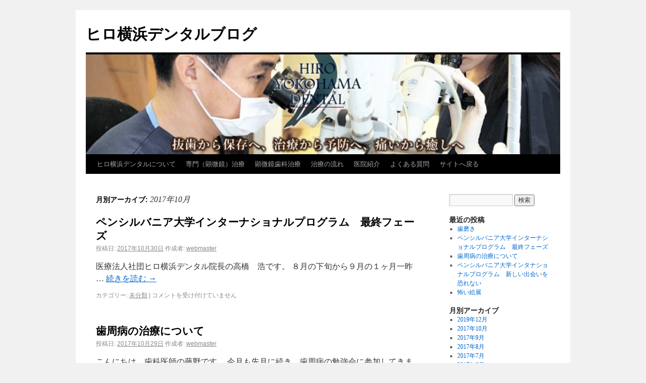

--- FILE ---
content_type: text/html; charset=UTF-8
request_url: https://www.hiroyokoden.com/blog/?m=201710
body_size: 5334
content:
<!DOCTYPE html>
<html lang="ja">
<head>
<meta charset="UTF-8" />
<title>10月 | 2017 | ヒロ横浜デンタルブログ</title>
<link rel="profile" href="http://gmpg.org/xfn/11" />
<link rel="stylesheet" type="text/css" media="all" href="https://www.hiroyokoden.com/blog/wp-content/themes/twentyten/style.css" />
<link rel="pingback" href="https://www.hiroyokoden.com/blog/xmlrpc.php" />
<link rel='dns-prefetch' href='//s.w.org' />
<link rel="alternate" type="application/rss+xml" title="ヒロ横浜デンタルブログ &raquo; フィード" href="https://www.hiroyokoden.com/blog/?feed=rss2" />
<link rel="alternate" type="application/rss+xml" title="ヒロ横浜デンタルブログ &raquo; コメントフィード" href="https://www.hiroyokoden.com/blog/?feed=comments-rss2" />
		<script type="text/javascript">
			window._wpemojiSettings = {"baseUrl":"https:\/\/s.w.org\/images\/core\/emoji\/12.0.0-1\/72x72\/","ext":".png","svgUrl":"https:\/\/s.w.org\/images\/core\/emoji\/12.0.0-1\/svg\/","svgExt":".svg","source":{"concatemoji":"https:\/\/www.hiroyokoden.com\/blog\/wp-includes\/js\/wp-emoji-release.min.js?ver=5.3.18"}};
			!function(e,a,t){var n,r,o,i=a.createElement("canvas"),p=i.getContext&&i.getContext("2d");function s(e,t){var a=String.fromCharCode;p.clearRect(0,0,i.width,i.height),p.fillText(a.apply(this,e),0,0);e=i.toDataURL();return p.clearRect(0,0,i.width,i.height),p.fillText(a.apply(this,t),0,0),e===i.toDataURL()}function c(e){var t=a.createElement("script");t.src=e,t.defer=t.type="text/javascript",a.getElementsByTagName("head")[0].appendChild(t)}for(o=Array("flag","emoji"),t.supports={everything:!0,everythingExceptFlag:!0},r=0;r<o.length;r++)t.supports[o[r]]=function(e){if(!p||!p.fillText)return!1;switch(p.textBaseline="top",p.font="600 32px Arial",e){case"flag":return s([127987,65039,8205,9895,65039],[127987,65039,8203,9895,65039])?!1:!s([55356,56826,55356,56819],[55356,56826,8203,55356,56819])&&!s([55356,57332,56128,56423,56128,56418,56128,56421,56128,56430,56128,56423,56128,56447],[55356,57332,8203,56128,56423,8203,56128,56418,8203,56128,56421,8203,56128,56430,8203,56128,56423,8203,56128,56447]);case"emoji":return!s([55357,56424,55356,57342,8205,55358,56605,8205,55357,56424,55356,57340],[55357,56424,55356,57342,8203,55358,56605,8203,55357,56424,55356,57340])}return!1}(o[r]),t.supports.everything=t.supports.everything&&t.supports[o[r]],"flag"!==o[r]&&(t.supports.everythingExceptFlag=t.supports.everythingExceptFlag&&t.supports[o[r]]);t.supports.everythingExceptFlag=t.supports.everythingExceptFlag&&!t.supports.flag,t.DOMReady=!1,t.readyCallback=function(){t.DOMReady=!0},t.supports.everything||(n=function(){t.readyCallback()},a.addEventListener?(a.addEventListener("DOMContentLoaded",n,!1),e.addEventListener("load",n,!1)):(e.attachEvent("onload",n),a.attachEvent("onreadystatechange",function(){"complete"===a.readyState&&t.readyCallback()})),(n=t.source||{}).concatemoji?c(n.concatemoji):n.wpemoji&&n.twemoji&&(c(n.twemoji),c(n.wpemoji)))}(window,document,window._wpemojiSettings);
		</script>
		<style type="text/css">
img.wp-smiley,
img.emoji {
	display: inline !important;
	border: none !important;
	box-shadow: none !important;
	height: 1em !important;
	width: 1em !important;
	margin: 0 .07em !important;
	vertical-align: -0.1em !important;
	background: none !important;
	padding: 0 !important;
}
</style>
	<link rel='stylesheet' id='wp-block-library-css'  href='https://www.hiroyokoden.com/blog/wp-includes/css/dist/block-library/style.min.css?ver=5.3.18' type='text/css' media='all' />
<link rel='https://api.w.org/' href='https://www.hiroyokoden.com/blog/index.php?rest_route=/' />
<link rel="EditURI" type="application/rsd+xml" title="RSD" href="https://www.hiroyokoden.com/blog/xmlrpc.php?rsd" />
<link rel="wlwmanifest" type="application/wlwmanifest+xml" href="https://www.hiroyokoden.com/blog/wp-includes/wlwmanifest.xml" /> 
<meta name="generator" content="WordPress 5.3.18" />
</head>

<body class="archive date">
<div id="wrapper" class="hfeed">
	<div id="header">
		<div id="masthead">
			<div id="branding" role="banner">
								<div id="site-title">
					<span>
						<a href="https://www.hiroyokoden.com/blog/" title="ヒロ横浜デンタルブログ" rel="home">ヒロ横浜デンタルブログ</a>
					</span>
				</div>
				<div id="site-description"></div>

										<img src="https://www.hiroyokoden.com/blog/wp-content/uploads/2019/12/cropped-cropped-blogtop_header.jpg" width="940" height="198" alt="" />
								</div><!-- #branding -->

			<div id="access" role="navigation">
			  				<div class="skip-link screen-reader-text"><a href="#content" title="コンテンツへ移動">コンテンツへ移動</a></div>
								<div class="menu-header"><ul id="menu-header_menu" class="menu"><li id="menu-item-2727" class="menu-item menu-item-type-custom menu-item-object-custom menu-item-2727"><a href="/about">ヒロ横浜デンタルについて</a></li>
<li id="menu-item-2728" class="menu-item menu-item-type-custom menu-item-object-custom menu-item-2728"><a href="/microscope">専門（顕微鏡）治療</a></li>
<li id="menu-item-2729" class="menu-item menu-item-type-custom menu-item-object-custom menu-item-2729"><a href="/dentistry">顕微鏡歯科治療</a></li>
<li id="menu-item-2730" class="menu-item menu-item-type-custom menu-item-object-custom menu-item-2730"><a href="/flow">治療の流れ</a></li>
<li id="menu-item-2731" class="menu-item menu-item-type-custom menu-item-object-custom menu-item-2731"><a href="/access">医院紹介</a></li>
<li id="menu-item-2732" class="menu-item menu-item-type-custom menu-item-object-custom menu-item-2732"><a href="/faq">よくある質問</a></li>
<li id="menu-item-2734" class="menu-item menu-item-type-custom menu-item-object-custom menu-item-2734"><a href="http://www.hiroyokoden.com/">サイトへ戻る</a></li>
</ul></div>			</div><!-- #access -->
		</div><!-- #masthead -->
	</div><!-- #header -->

	<div id="main">

		<div id="container">
			<div id="content" role="main">


			<h1 class="page-title">
				月別アーカイブ: <span>2017年10月</span>			</h1>


	<div id="nav-above" class="navigation">
		<div class="nav-previous"><a href="https://www.hiroyokoden.com/blog/?m=201710&#038;paged=2" ><span class="meta-nav">&larr;</span> 古い投稿</a></div>
		<div class="nav-next"></div>
	</div><!-- #nav-above -->




			<div id="post-6922" class="post-6922 post type-post status-publish format-standard hentry category-1">
			<h2 class="entry-title"><a href="https://www.hiroyokoden.com/blog/?p=6922" title="ペンシルバニア大学インターナショナルプログラム　最終フェーズ へのパーマリンク" rel="bookmark">ペンシルバニア大学インターナショナルプログラム　最終フェーズ</a></h2>

			<div class="entry-meta">
				<span class="meta-prep meta-prep-author">投稿日:</span> <a href="https://www.hiroyokoden.com/blog/?p=6922" title="8:12 AM" rel="bookmark"><span class="entry-date">2017年10月30日</span></a> <span class="meta-sep">作成者:</span> <span class="author vcard"><a class="url fn n" href="https://www.hiroyokoden.com/blog/?author=2" title="webmaster の投稿をすべて表示">webmaster</a></span>			</div><!-- .entry-meta -->

				<div class="entry-summary">
				<p>医療法人社団ヒロ横浜デンタル院長の高橋　浩です。 ８月の下旬から９月の１ヶ月一昨 &hellip; <a href="https://www.hiroyokoden.com/blog/?p=6922">続きを読む <span class="meta-nav">&rarr;</span></a></p>
			</div><!-- .entry-summary -->
	
			<div class="entry-utility">
									<span class="cat-links">
						<span class="entry-utility-prep entry-utility-prep-cat-links">カテゴリー:</span> <a href="https://www.hiroyokoden.com/blog/?cat=1" rel="category">未分類</a>					</span>
					<span class="meta-sep">|</span>
												<span class="comments-link"><span><span class="screen-reader-text">ペンシルバニア大学インターナショナルプログラム　最終フェーズ は</span>コメントを受け付けていません</span></span>
							</div><!-- .entry-utility -->
		</div><!-- #post-## -->

		
	


			<div id="post-6913" class="post-6913 post type-post status-publish format-standard hentry category-1">
			<h2 class="entry-title"><a href="https://www.hiroyokoden.com/blog/?p=6913" title="歯周病の治療について へのパーマリンク" rel="bookmark">歯周病の治療について</a></h2>

			<div class="entry-meta">
				<span class="meta-prep meta-prep-author">投稿日:</span> <a href="https://www.hiroyokoden.com/blog/?p=6913" title="8:10 AM" rel="bookmark"><span class="entry-date">2017年10月29日</span></a> <span class="meta-sep">作成者:</span> <span class="author vcard"><a class="url fn n" href="https://www.hiroyokoden.com/blog/?author=2" title="webmaster の投稿をすべて表示">webmaster</a></span>			</div><!-- .entry-meta -->

				<div class="entry-summary">
				<p>こんにちは、歯科医師の藤野です。 今月も先月に続き、歯周病の勉強会に参加してきま &hellip; <a href="https://www.hiroyokoden.com/blog/?p=6913">続きを読む <span class="meta-nav">&rarr;</span></a></p>
			</div><!-- .entry-summary -->
	
			<div class="entry-utility">
									<span class="cat-links">
						<span class="entry-utility-prep entry-utility-prep-cat-links">カテゴリー:</span> <a href="https://www.hiroyokoden.com/blog/?cat=1" rel="category">未分類</a>					</span>
					<span class="meta-sep">|</span>
												<span class="comments-link"><span><span class="screen-reader-text">歯周病の治療について は</span>コメントを受け付けていません</span></span>
							</div><!-- .entry-utility -->
		</div><!-- #post-## -->

		
	


			<div id="post-6925" class="post-6925 post type-post status-publish format-standard hentry category-1">
			<h2 class="entry-title"><a href="https://www.hiroyokoden.com/blog/?p=6925" title="ペンシルバニア大学インタナショナルプログラム　新しい出会いを恐れない へのパーマリンク" rel="bookmark">ペンシルバニア大学インタナショナルプログラム　新しい出会いを恐れない</a></h2>

			<div class="entry-meta">
				<span class="meta-prep meta-prep-author">投稿日:</span> <a href="https://www.hiroyokoden.com/blog/?p=6925" title="8:09 AM" rel="bookmark"><span class="entry-date">2017年10月28日</span></a> <span class="meta-sep">作成者:</span> <span class="author vcard"><a class="url fn n" href="https://www.hiroyokoden.com/blog/?author=2" title="webmaster の投稿をすべて表示">webmaster</a></span>			</div><!-- .entry-meta -->

				<div class="entry-summary">
				<p>こんにちは。医療法人社団ヒロ横浜デンタル理事長高橋　浩です。 今回の最終フェーズ &hellip; <a href="https://www.hiroyokoden.com/blog/?p=6925">続きを読む <span class="meta-nav">&rarr;</span></a></p>
			</div><!-- .entry-summary -->
	
			<div class="entry-utility">
									<span class="cat-links">
						<span class="entry-utility-prep entry-utility-prep-cat-links">カテゴリー:</span> <a href="https://www.hiroyokoden.com/blog/?cat=1" rel="category">未分類</a>					</span>
					<span class="meta-sep">|</span>
												<span class="comments-link"><span><span class="screen-reader-text">ペンシルバニア大学インタナショナルプログラム　新しい出会いを恐れない は</span>コメントを受け付けていません</span></span>
							</div><!-- .entry-utility -->
		</div><!-- #post-## -->

		
	


			<div id="post-6898" class="post-6898 post type-post status-publish format-standard hentry category-1">
			<h2 class="entry-title"><a href="https://www.hiroyokoden.com/blog/?p=6898" title="怖い絵展 へのパーマリンク" rel="bookmark">怖い絵展</a></h2>

			<div class="entry-meta">
				<span class="meta-prep meta-prep-author">投稿日:</span> <a href="https://www.hiroyokoden.com/blog/?p=6898" title="8:08 AM" rel="bookmark"><span class="entry-date">2017年10月27日</span></a> <span class="meta-sep">作成者:</span> <span class="author vcard"><a class="url fn n" href="https://www.hiroyokoden.com/blog/?author=2" title="webmaster の投稿をすべて表示">webmaster</a></span>			</div><!-- .entry-meta -->

				<div class="entry-summary">
				<p>こんにちは、ヒロ横浜デンタル武蔵です。 最近はもう秋を通り越してすっかり冬のよう &hellip; <a href="https://www.hiroyokoden.com/blog/?p=6898">続きを読む <span class="meta-nav">&rarr;</span></a></p>
			</div><!-- .entry-summary -->
	
			<div class="entry-utility">
									<span class="cat-links">
						<span class="entry-utility-prep entry-utility-prep-cat-links">カテゴリー:</span> <a href="https://www.hiroyokoden.com/blog/?cat=1" rel="category">未分類</a>					</span>
					<span class="meta-sep">|</span>
												<span class="comments-link"><span><span class="screen-reader-text">怖い絵展 は</span>コメントを受け付けていません</span></span>
							</div><!-- .entry-utility -->
		</div><!-- #post-## -->

		
	


			<div id="post-6896" class="post-6896 post type-post status-publish format-standard hentry category-1">
			<h2 class="entry-title"><a href="https://www.hiroyokoden.com/blog/?p=6896" title="お客様の近い本番 へのパーマリンク" rel="bookmark">お客様の近い本番</a></h2>

			<div class="entry-meta">
				<span class="meta-prep meta-prep-author">投稿日:</span> <a href="https://www.hiroyokoden.com/blog/?p=6896" title="8:07 AM" rel="bookmark"><span class="entry-date">2017年10月27日</span></a> <span class="meta-sep">作成者:</span> <span class="author vcard"><a class="url fn n" href="https://www.hiroyokoden.com/blog/?author=2" title="webmaster の投稿をすべて表示">webmaster</a></span>			</div><!-- .entry-meta -->

				<div class="entry-summary">
				<p>こんにちは、衛生士の横井です。 大会シーズンも終わり、私の所属する団体は地域のイ &hellip; <a href="https://www.hiroyokoden.com/blog/?p=6896">続きを読む <span class="meta-nav">&rarr;</span></a></p>
			</div><!-- .entry-summary -->
	
			<div class="entry-utility">
									<span class="cat-links">
						<span class="entry-utility-prep entry-utility-prep-cat-links">カテゴリー:</span> <a href="https://www.hiroyokoden.com/blog/?cat=1" rel="category">未分類</a>					</span>
					<span class="meta-sep">|</span>
												<span class="comments-link"><span><span class="screen-reader-text">お客様の近い本番 は</span>コメントを受け付けていません</span></span>
							</div><!-- .entry-utility -->
		</div><!-- #post-## -->

		
	


			<div id="post-6904" class="post-6904 post type-post status-publish format-standard hentry category-1">
			<h2 class="entry-title"><a href="https://www.hiroyokoden.com/blog/?p=6904" title="松茸山・長寿会 へのパーマリンク" rel="bookmark">松茸山・長寿会</a></h2>

			<div class="entry-meta">
				<span class="meta-prep meta-prep-author">投稿日:</span> <a href="https://www.hiroyokoden.com/blog/?p=6904" title="8:05 AM" rel="bookmark"><span class="entry-date">2017年10月27日</span></a> <span class="meta-sep">作成者:</span> <span class="author vcard"><a class="url fn n" href="https://www.hiroyokoden.com/blog/?author=2" title="webmaster の投稿をすべて表示">webmaster</a></span>			</div><!-- .entry-meta -->

				<div class="entry-summary">
				<p>こんにちは。　歯科医師の堀です。 私の出身地、上田は松茸山があり日本でも少ない松 &hellip; <a href="https://www.hiroyokoden.com/blog/?p=6904">続きを読む <span class="meta-nav">&rarr;</span></a></p>
			</div><!-- .entry-summary -->
	
			<div class="entry-utility">
									<span class="cat-links">
						<span class="entry-utility-prep entry-utility-prep-cat-links">カテゴリー:</span> <a href="https://www.hiroyokoden.com/blog/?cat=1" rel="category">未分類</a>					</span>
					<span class="meta-sep">|</span>
												<span class="comments-link"><span><span class="screen-reader-text">松茸山・長寿会 は</span>コメントを受け付けていません</span></span>
							</div><!-- .entry-utility -->
		</div><!-- #post-## -->

		
	


			<div id="post-6918" class="post-6918 post type-post status-publish format-standard hentry category-1">
			<h2 class="entry-title"><a href="https://www.hiroyokoden.com/blog/?p=6918" title="体調管理 へのパーマリンク" rel="bookmark">体調管理</a></h2>

			<div class="entry-meta">
				<span class="meta-prep meta-prep-author">投稿日:</span> <a href="https://www.hiroyokoden.com/blog/?p=6918" title="5:07 PM" rel="bookmark"><span class="entry-date">2017年10月26日</span></a> <span class="meta-sep">作成者:</span> <span class="author vcard"><a class="url fn n" href="https://www.hiroyokoden.com/blog/?author=2" title="webmaster の投稿をすべて表示">webmaster</a></span>			</div><!-- .entry-meta -->

				<div class="entry-summary">
				<p>こんにちは、歯科医師の藤野です。 最近は、雨が続き天候が悪いですね。 気温も寒く &hellip; <a href="https://www.hiroyokoden.com/blog/?p=6918">続きを読む <span class="meta-nav">&rarr;</span></a></p>
			</div><!-- .entry-summary -->
	
			<div class="entry-utility">
									<span class="cat-links">
						<span class="entry-utility-prep entry-utility-prep-cat-links">カテゴリー:</span> <a href="https://www.hiroyokoden.com/blog/?cat=1" rel="category">未分類</a>					</span>
					<span class="meta-sep">|</span>
												<span class="comments-link"><span><span class="screen-reader-text">体調管理 は</span>コメントを受け付けていません</span></span>
							</div><!-- .entry-utility -->
		</div><!-- #post-## -->

		
	


			<div id="post-6901" class="post-6901 post type-post status-publish format-standard hentry category-1">
			<h2 class="entry-title"><a href="https://www.hiroyokoden.com/blog/?p=6901" title="患者さんに伝えたい歯ブラシの底力 へのパーマリンク" rel="bookmark">患者さんに伝えたい歯ブラシの底力</a></h2>

			<div class="entry-meta">
				<span class="meta-prep meta-prep-author">投稿日:</span> <a href="https://www.hiroyokoden.com/blog/?p=6901" title="5:05 PM" rel="bookmark"><span class="entry-date">2017年10月26日</span></a> <span class="meta-sep">作成者:</span> <span class="author vcard"><a class="url fn n" href="https://www.hiroyokoden.com/blog/?author=2" title="webmaster の投稿をすべて表示">webmaster</a></span>			</div><!-- .entry-meta -->

				<div class="entry-summary">
				<p>こんにちは、ヒロ横浜デンタル武蔵です。 先日衛生士の高野さんと一緒に㈱LION歯 &hellip; <a href="https://www.hiroyokoden.com/blog/?p=6901">続きを読む <span class="meta-nav">&rarr;</span></a></p>
			</div><!-- .entry-summary -->
	
			<div class="entry-utility">
									<span class="cat-links">
						<span class="entry-utility-prep entry-utility-prep-cat-links">カテゴリー:</span> <a href="https://www.hiroyokoden.com/blog/?cat=1" rel="category">未分類</a>					</span>
					<span class="meta-sep">|</span>
												<span class="comments-link"><span><span class="screen-reader-text">患者さんに伝えたい歯ブラシの底力 は</span>コメントを受け付けていません</span></span>
							</div><!-- .entry-utility -->
		</div><!-- #post-## -->

		
	


			<div id="post-6893" class="post-6893 post type-post status-publish format-standard hentry category-1">
			<h2 class="entry-title"><a href="https://www.hiroyokoden.com/blog/?p=6893" title="貴重な晴れ間 へのパーマリンク" rel="bookmark">貴重な晴れ間</a></h2>

			<div class="entry-meta">
				<span class="meta-prep meta-prep-author">投稿日:</span> <a href="https://www.hiroyokoden.com/blog/?p=6893" title="5:06 PM" rel="bookmark"><span class="entry-date">2017年10月23日</span></a> <span class="meta-sep">作成者:</span> <span class="author vcard"><a class="url fn n" href="https://www.hiroyokoden.com/blog/?author=2" title="webmaster の投稿をすべて表示">webmaster</a></span>			</div><!-- .entry-meta -->

				<div class="entry-summary">
				<p>こんにちは、衛生士の横井です。 最近、雨が続き寒いですね。そんな中、お休みの日が &hellip; <a href="https://www.hiroyokoden.com/blog/?p=6893">続きを読む <span class="meta-nav">&rarr;</span></a></p>
			</div><!-- .entry-summary -->
	
			<div class="entry-utility">
									<span class="cat-links">
						<span class="entry-utility-prep entry-utility-prep-cat-links">カテゴリー:</span> <a href="https://www.hiroyokoden.com/blog/?cat=1" rel="category">未分類</a>					</span>
					<span class="meta-sep">|</span>
												<span class="comments-link"><span><span class="screen-reader-text">貴重な晴れ間 は</span>コメントを受け付けていません</span></span>
							</div><!-- .entry-utility -->
		</div><!-- #post-## -->

		
	


			<div id="post-6870" class="post-6870 post type-post status-publish format-standard hentry category-1">
			<h2 class="entry-title"><a href="https://www.hiroyokoden.com/blog/?p=6870" title="グラパラリーフ へのパーマリンク" rel="bookmark">グラパラリーフ</a></h2>

			<div class="entry-meta">
				<span class="meta-prep meta-prep-author">投稿日:</span> <a href="https://www.hiroyokoden.com/blog/?p=6870" title="5:04 PM" rel="bookmark"><span class="entry-date">2017年10月22日</span></a> <span class="meta-sep">作成者:</span> <span class="author vcard"><a class="url fn n" href="https://www.hiroyokoden.com/blog/?author=2" title="webmaster の投稿をすべて表示">webmaster</a></span>			</div><!-- .entry-meta -->

				<div class="entry-summary">
				<p>こんにちは。衛生士高野です。 先日、ホテルニューオータニの日本庭園内にあります「 &hellip; <a href="https://www.hiroyokoden.com/blog/?p=6870">続きを読む <span class="meta-nav">&rarr;</span></a></p>
			</div><!-- .entry-summary -->
	
			<div class="entry-utility">
									<span class="cat-links">
						<span class="entry-utility-prep entry-utility-prep-cat-links">カテゴリー:</span> <a href="https://www.hiroyokoden.com/blog/?cat=1" rel="category">未分類</a>					</span>
					<span class="meta-sep">|</span>
												<span class="comments-link"><span><span class="screen-reader-text">グラパラリーフ は</span>コメントを受け付けていません</span></span>
							</div><!-- .entry-utility -->
		</div><!-- #post-## -->

		
	

				<div id="nav-below" class="navigation">
					<div class="nav-previous"><a href="https://www.hiroyokoden.com/blog/?m=201710&#038;paged=2" ><span class="meta-nav">&larr;</span> 古い投稿</a></div>
					<div class="nav-next"></div>
				</div><!-- #nav-below -->

			</div><!-- #content -->
		</div><!-- #container -->


		<div id="primary" class="widget-area" role="complementary">
			<ul class="xoxo">

<li id="search-2" class="widget-container widget_search"><form role="search" method="get" id="searchform" class="searchform" action="https://www.hiroyokoden.com/blog/">
				<div>
					<label class="screen-reader-text" for="s">検索:</label>
					<input type="text" value="" name="s" id="s" />
					<input type="submit" id="searchsubmit" value="検索" />
				</div>
			</form></li>		<li id="recent-posts-2" class="widget-container widget_recent_entries">		<h3 class="widget-title">最近の投稿</h3>		<ul>
											<li>
					<a href="https://www.hiroyokoden.com/blog/?p=6955">歯磨き</a>
									</li>
											<li>
					<a href="https://www.hiroyokoden.com/blog/?p=6922">ペンシルバニア大学インターナショナルプログラム　最終フェーズ</a>
									</li>
											<li>
					<a href="https://www.hiroyokoden.com/blog/?p=6913">歯周病の治療について</a>
									</li>
											<li>
					<a href="https://www.hiroyokoden.com/blog/?p=6925">ペンシルバニア大学インタナショナルプログラム　新しい出会いを恐れない</a>
									</li>
											<li>
					<a href="https://www.hiroyokoden.com/blog/?p=6898">怖い絵展</a>
									</li>
					</ul>
		</li><li id="archives-3" class="widget-container widget_archive"><h3 class="widget-title">月別アーカイブ</h3>		<ul>
				<li><a href='https://www.hiroyokoden.com/blog/?m=201912'>2019年12月</a></li>
	<li><a href='https://www.hiroyokoden.com/blog/?m=201710'>2017年10月</a></li>
	<li><a href='https://www.hiroyokoden.com/blog/?m=201709'>2017年9月</a></li>
	<li><a href='https://www.hiroyokoden.com/blog/?m=201708'>2017年8月</a></li>
	<li><a href='https://www.hiroyokoden.com/blog/?m=201707'>2017年7月</a></li>
	<li><a href='https://www.hiroyokoden.com/blog/?m=201706'>2017年6月</a></li>
	<li><a href='https://www.hiroyokoden.com/blog/?m=201705'>2017年5月</a></li>
	<li><a href='https://www.hiroyokoden.com/blog/?m=201704'>2017年4月</a></li>
	<li><a href='https://www.hiroyokoden.com/blog/?m=201703'>2017年3月</a></li>
	<li><a href='https://www.hiroyokoden.com/blog/?m=201702'>2017年2月</a></li>
	<li><a href='https://www.hiroyokoden.com/blog/?m=201701'>2017年1月</a></li>
	<li><a href='https://www.hiroyokoden.com/blog/?m=201612'>2016年12月</a></li>
	<li><a href='https://www.hiroyokoden.com/blog/?m=201611'>2016年11月</a></li>
	<li><a href='https://www.hiroyokoden.com/blog/?m=201610'>2016年10月</a></li>
	<li><a href='https://www.hiroyokoden.com/blog/?m=201609'>2016年9月</a></li>
	<li><a href='https://www.hiroyokoden.com/blog/?m=201608'>2016年8月</a></li>
	<li><a href='https://www.hiroyokoden.com/blog/?m=201607'>2016年7月</a></li>
	<li><a href='https://www.hiroyokoden.com/blog/?m=201606'>2016年6月</a></li>
	<li><a href='https://www.hiroyokoden.com/blog/?m=201605'>2016年5月</a></li>
	<li><a href='https://www.hiroyokoden.com/blog/?m=201604'>2016年4月</a></li>
	<li><a href='https://www.hiroyokoden.com/blog/?m=201603'>2016年3月</a></li>
	<li><a href='https://www.hiroyokoden.com/blog/?m=201602'>2016年2月</a></li>
	<li><a href='https://www.hiroyokoden.com/blog/?m=201601'>2016年1月</a></li>
	<li><a href='https://www.hiroyokoden.com/blog/?m=201512'>2015年12月</a></li>
	<li><a href='https://www.hiroyokoden.com/blog/?m=201511'>2015年11月</a></li>
	<li><a href='https://www.hiroyokoden.com/blog/?m=201510'>2015年10月</a></li>
	<li><a href='https://www.hiroyokoden.com/blog/?m=201509'>2015年9月</a></li>
	<li><a href='https://www.hiroyokoden.com/blog/?m=201508'>2015年8月</a></li>
	<li><a href='https://www.hiroyokoden.com/blog/?m=201507'>2015年7月</a></li>
	<li><a href='https://www.hiroyokoden.com/blog/?m=201506'>2015年6月</a></li>
	<li><a href='https://www.hiroyokoden.com/blog/?m=201505'>2015年5月</a></li>
	<li><a href='https://www.hiroyokoden.com/blog/?m=201504'>2015年4月</a></li>
	<li><a href='https://www.hiroyokoden.com/blog/?m=201503'>2015年3月</a></li>
	<li><a href='https://www.hiroyokoden.com/blog/?m=201502'>2015年2月</a></li>
	<li><a href='https://www.hiroyokoden.com/blog/?m=201501'>2015年1月</a></li>
	<li><a href='https://www.hiroyokoden.com/blog/?m=201412'>2014年12月</a></li>
	<li><a href='https://www.hiroyokoden.com/blog/?m=201411'>2014年11月</a></li>
	<li><a href='https://www.hiroyokoden.com/blog/?m=201410'>2014年10月</a></li>
	<li><a href='https://www.hiroyokoden.com/blog/?m=201409'>2014年9月</a></li>
	<li><a href='https://www.hiroyokoden.com/blog/?m=201408'>2014年8月</a></li>
	<li><a href='https://www.hiroyokoden.com/blog/?m=201407'>2014年7月</a></li>
	<li><a href='https://www.hiroyokoden.com/blog/?m=201406'>2014年6月</a></li>
	<li><a href='https://www.hiroyokoden.com/blog/?m=201405'>2014年5月</a></li>
	<li><a href='https://www.hiroyokoden.com/blog/?m=201404'>2014年4月</a></li>
	<li><a href='https://www.hiroyokoden.com/blog/?m=201403'>2014年3月</a></li>
	<li><a href='https://www.hiroyokoden.com/blog/?m=201402'>2014年2月</a></li>
	<li><a href='https://www.hiroyokoden.com/blog/?m=201401'>2014年1月</a></li>
	<li><a href='https://www.hiroyokoden.com/blog/?m=201312'>2013年12月</a></li>
	<li><a href='https://www.hiroyokoden.com/blog/?m=201311'>2013年11月</a></li>
	<li><a href='https://www.hiroyokoden.com/blog/?m=201310'>2013年10月</a></li>
	<li><a href='https://www.hiroyokoden.com/blog/?m=201309'>2013年9月</a></li>
	<li><a href='https://www.hiroyokoden.com/blog/?m=201308'>2013年8月</a></li>
	<li><a href='https://www.hiroyokoden.com/blog/?m=201307'>2013年7月</a></li>
	<li><a href='https://www.hiroyokoden.com/blog/?m=201306'>2013年6月</a></li>
	<li><a href='https://www.hiroyokoden.com/blog/?m=201305'>2013年5月</a></li>
	<li><a href='https://www.hiroyokoden.com/blog/?m=201304'>2013年4月</a></li>
	<li><a href='https://www.hiroyokoden.com/blog/?m=201303'>2013年3月</a></li>
	<li><a href='https://www.hiroyokoden.com/blog/?m=201302'>2013年2月</a></li>
	<li><a href='https://www.hiroyokoden.com/blog/?m=201301'>2013年1月</a></li>
	<li><a href='https://www.hiroyokoden.com/blog/?m=201212'>2012年12月</a></li>
	<li><a href='https://www.hiroyokoden.com/blog/?m=201211'>2012年11月</a></li>
	<li><a href='https://www.hiroyokoden.com/blog/?m=201210'>2012年10月</a></li>
	<li><a href='https://www.hiroyokoden.com/blog/?m=201209'>2012年9月</a></li>
	<li><a href='https://www.hiroyokoden.com/blog/?m=201208'>2012年8月</a></li>
		</ul>
			</li><li id="categories-3" class="widget-container widget_categories"><h3 class="widget-title">カテゴリー</h3>		<ul>
				<li class="cat-item cat-item-2"><a href="https://www.hiroyokoden.com/blog/?cat=2">今週のお花</a>
</li>
	<li class="cat-item cat-item-1"><a href="https://www.hiroyokoden.com/blog/?cat=1">未分類</a>
</li>
	<li class="cat-item cat-item-3"><a href="https://www.hiroyokoden.com/blog/?cat=3">研修会</a>
</li>
		</ul>
			</li>			</ul>
		</div><!-- #primary .widget-area -->

	</div><!-- #main -->

	<div id="footer" role="contentinfo">
		<div id="colophon">



			<div id="site-info">
				<a href="https://www.hiroyokoden.com/blog/" title="ヒロ横浜デンタルブログ" rel="home">
					ヒロ横浜デンタルブログ				</a>
			</div><!-- #site-info -->

			<div id="site-generator">
								<a href="http://ja.wordpress.org/" title="セマンティックなパブリッシングツール" rel="generator">Proudly powered by WordPress.</a>
			</div><!-- #site-generator -->

		</div><!-- #colophon -->
	</div><!-- #footer -->

</div><!-- #wrapper -->

<script type='text/javascript' src='https://www.hiroyokoden.com/blog/wp-includes/js/wp-embed.min.js?ver=5.3.18'></script>
</body>
</html>
